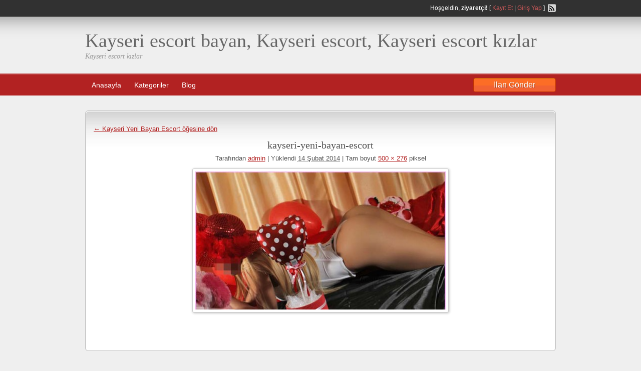

--- FILE ---
content_type: text/html; charset=UTF-8
request_url: https://www.inciemlakkayseri.com/ads/kayseri-yeni-bayan-escort/kayseri-yeni-bayan-escort/
body_size: 6032
content:
<!DOCTYPE html>
<!--[if lt IE 7 ]> <html class="ie6" lang="tr"> <![endif]-->
<!--[if IE 7 ]>    <html class="ie7" lang="tr"> <![endif]-->
<!--[if IE 8 ]>    <html class="ie8" lang="tr"> <![endif]-->
<!--[if IE 9 ]>    <html class="ie9" lang="tr"> <![endif]-->
<!--[if (gt IE 9)|!(IE)]><!--> <html lang="tr"> <!--<![endif]-->

<head>

	<meta http-equiv="Content-Type" content="text/html; charset=UTF-8" />
	<link rel="profile" href="https://gmpg.org/xfn/11" />

	<title>  kayseri-yeni-bayan-escort</title>

	<link rel="alternate" type="application/rss+xml" title="RSS 2.0" href="https://www.inciemlakkayseri.com/feed/?post_type=ad_listing" />
	<link rel="pingback" href="https://www.inciemlakkayseri.com/xmlrpc.php" />

	<meta http-equiv="X-UA-Compatible" content="IE=edge" />
	<meta name="viewport" content="width=device-width, initial-scale=1" />

		<title>kayseri-yeni-bayan-escort &#8211; Kayseri escort bayan, Kayseri escort, Kayseri escort kızlar</title>
<link rel='dns-prefetch' href='//www.inciemlakkayseri.com' />
<link rel='dns-prefetch' href='//s.w.org' />
<link rel="alternate" type="application/rss+xml" title="Kayseri escort bayan, Kayseri escort, Kayseri escort kızlar &raquo; beslemesi" href="https://www.inciemlakkayseri.com/feed/" />
<link rel="alternate" type="application/rss+xml" title="Kayseri escort bayan, Kayseri escort, Kayseri escort kızlar &raquo; yorum beslemesi" href="https://www.inciemlakkayseri.com/comments/feed/" />
<link rel="alternate" type="application/rss+xml" title="Kayseri escort bayan, Kayseri escort, Kayseri escort kızlar &raquo; kayseri-yeni-bayan-escort yorum beslemesi" href="https://www.inciemlakkayseri.com/ads/kayseri-yeni-bayan-escort/kayseri-yeni-bayan-escort/feed/" />
		<script type="text/javascript">
			window._wpemojiSettings = {"baseUrl":"https:\/\/s.w.org\/images\/core\/emoji\/13.0.0\/72x72\/","ext":".png","svgUrl":"https:\/\/s.w.org\/images\/core\/emoji\/13.0.0\/svg\/","svgExt":".svg","source":{"concatemoji":"https:\/\/www.inciemlakkayseri.com\/wp-includes\/js\/wp-emoji-release.min.js?ver=5.5.17"}};
			!function(e,a,t){var n,r,o,i=a.createElement("canvas"),p=i.getContext&&i.getContext("2d");function s(e,t){var a=String.fromCharCode;p.clearRect(0,0,i.width,i.height),p.fillText(a.apply(this,e),0,0);e=i.toDataURL();return p.clearRect(0,0,i.width,i.height),p.fillText(a.apply(this,t),0,0),e===i.toDataURL()}function c(e){var t=a.createElement("script");t.src=e,t.defer=t.type="text/javascript",a.getElementsByTagName("head")[0].appendChild(t)}for(o=Array("flag","emoji"),t.supports={everything:!0,everythingExceptFlag:!0},r=0;r<o.length;r++)t.supports[o[r]]=function(e){if(!p||!p.fillText)return!1;switch(p.textBaseline="top",p.font="600 32px Arial",e){case"flag":return s([127987,65039,8205,9895,65039],[127987,65039,8203,9895,65039])?!1:!s([55356,56826,55356,56819],[55356,56826,8203,55356,56819])&&!s([55356,57332,56128,56423,56128,56418,56128,56421,56128,56430,56128,56423,56128,56447],[55356,57332,8203,56128,56423,8203,56128,56418,8203,56128,56421,8203,56128,56430,8203,56128,56423,8203,56128,56447]);case"emoji":return!s([55357,56424,8205,55356,57212],[55357,56424,8203,55356,57212])}return!1}(o[r]),t.supports.everything=t.supports.everything&&t.supports[o[r]],"flag"!==o[r]&&(t.supports.everythingExceptFlag=t.supports.everythingExceptFlag&&t.supports[o[r]]);t.supports.everythingExceptFlag=t.supports.everythingExceptFlag&&!t.supports.flag,t.DOMReady=!1,t.readyCallback=function(){t.DOMReady=!0},t.supports.everything||(n=function(){t.readyCallback()},a.addEventListener?(a.addEventListener("DOMContentLoaded",n,!1),e.addEventListener("load",n,!1)):(e.attachEvent("onload",n),a.attachEvent("onreadystatechange",function(){"complete"===a.readyState&&t.readyCallback()})),(n=t.source||{}).concatemoji?c(n.concatemoji):n.wpemoji&&n.twemoji&&(c(n.twemoji),c(n.wpemoji)))}(window,document,window._wpemojiSettings);
		</script>
		<style type="text/css">
img.wp-smiley,
img.emoji {
	display: inline !important;
	border: none !important;
	box-shadow: none !important;
	height: 1em !important;
	width: 1em !important;
	margin: 0 .07em !important;
	vertical-align: -0.1em !important;
	background: none !important;
	padding: 0 !important;
}
</style>
	<link rel='stylesheet' id='wp-block-library-css'  href='https://www.inciemlakkayseri.com/wp-includes/css/dist/block-library/style.min.css?ver=5.5.17' type='text/css' media='all' />
<link rel='stylesheet' id='at-main-css'  href='https://www.inciemlakkayseri.com/wp-content/themes/classipress/style.css?ver=5.5.17' type='text/css' media='all' />
<link rel='stylesheet' id='at-color-css'  href='https://www.inciemlakkayseri.com/wp-content/themes/classipress/styles/red.css?ver=5.5.17' type='text/css' media='all' />
<link rel='stylesheet' id='colorbox-css' href="https://www.inciemlakkayseri.com/wp-content/themes/classipress/framework/js/colorbox/colorbox.css?ver=1.5.3" type='text/css' media='all' />
<link rel='stylesheet' id='jquery-ui-style-css' href="https://www.inciemlakkayseri.com/wp-content/themes/classipress/framework/styles/jquery-ui/jquery-ui.css?ver=1.10.3" type='text/css' media='all' />
<script type='text/javascript' src="https://www.inciemlakkayseri.com/wp-includes/js/jquery/jquery.js?ver=1.12.4-wp" id='jquery-core-js'></script>
<script type='text/javascript' src="https://www.inciemlakkayseri.com/wp-content/themes/classipress/framework/js/validate/jquery.validate.min.js?ver=1.11.1" id='validate-js'></script>
<script type='text/javascript' id='validate-lang-js-extra'>
/* <![CDATA[ */
var validateL10n = {"required":"Bu alan gereklidir.","remote":"Please fix this field.","email":"Please enter a valid email address.","url":"Please enter a valid URL.","date":"Please enter a valid date.","dateISO":"Please enter a valid date (ISO).","number":"Please enter a valid number.","digits":"Please enter only digits.","creditcard":"Please enter a valid credit card number.","equalTo":"Please enter the same value again.","maxlength":"Please enter no more than {0} characters.","minlength":"Please enter at least {0} characters.","rangelength":"Please enter a value between {0} and {1} characters long.","range":"Please enter a value between {0} and {1}.","max":"Please enter a value less than or equal to {0}.","min":"Please enter a value greater than or equal to {0}."};
/* ]]> */
</script>
<script type='text/javascript' src="https://www.inciemlakkayseri.com/wp-content/themes/classipress/framework/js/validate/jquery.validate-lang.js?ver=5.5.17" id='validate-lang-js'></script>
<script type='text/javascript' src='https://www.inciemlakkayseri.com/wp-content/themes/classipress/includes/js/jquery.tinynav.js?ver=1.1' id='tinynav-js'></script>
<script type='text/javascript' src="https://www.inciemlakkayseri.com/wp-content/themes/classipress/framework/js/footable/jquery.footable.min.js?ver=2.0.1.2" id='footable-js'></script>
<script type='text/javascript' id='theme-scripts-js-extra'>
/* <![CDATA[ */
var classipress_params = {"appTaxTag":"ad_tag","require_images":"","ad_parent_posting":"yes","ad_currency":"$","currency_position":"left","home_url":"https:\/\/www.inciemlakkayseri.com\/","ajax_url":"\/wp-admin\/admin-ajax.php","text_processing":"Processing...","text_require_images":"Please upload at least 1 image.","text_before_delete_ad":"Bu ilan\u0131 silmek istedi\u011finize emin misiniz ?","text_mobile_navigation":"Navigation"};
/* ]]> */
</script>
<script type='text/javascript' src='https://www.inciemlakkayseri.com/wp-content/themes/classipress/includes/js/theme-scripts.js?ver=3.3.3' id='theme-scripts-js'></script>
<script type='text/javascript' src="https://www.inciemlakkayseri.com/wp-content/themes/classipress/framework/js/colorbox/jquery.colorbox.min.js?ver=1.5.3" id='colorbox-js'></script>
<link rel="https://api.w.org/" href="https://www.inciemlakkayseri.com/wp-json/" /><link rel="alternate" type="application/json" href="https://www.inciemlakkayseri.com/wp-json/wp/v2/media/770" /><link rel="EditURI" type="application/rsd+xml" title="RSD" href="https://www.inciemlakkayseri.com/xmlrpc.php?rsd" />
<link rel="wlwmanifest" type="application/wlwmanifest+xml" href="https://www.inciemlakkayseri.com/wp-includes/wlwmanifest.xml" /> 
<meta name="generator" content="WordPress 5.5.17" />
<link rel='shortlink' href='https://www.inciemlakkayseri.com/?p=770' />
<link rel="alternate" type="application/json+oembed" href="https://www.inciemlakkayseri.com/wp-json/oembed/1.0/embed?url=https%3A%2F%2Fwww.inciemlakkayseri.com%2Fads%2Fkayseri-yeni-bayan-escort%2Fkayseri-yeni-bayan-escort%2F" />
<link rel="alternate" type="text/xml+oembed" href="https://www.inciemlakkayseri.com/wp-json/oembed/1.0/embed?url=https%3A%2F%2Fwww.inciemlakkayseri.com%2Fads%2Fkayseri-yeni-bayan-escort%2Fkayseri-yeni-bayan-escort%2F&#038;format=xml" />
		<link rel="amphtml" href="https://amp101.inciemlakkayseri.com/amp/ads/kayseri-yeni-bayan-escort/kayseri-yeni-bayan-escort/"/>
			<link rel="shortcut icon" href="https://www.inciemlakkayseri.com/wp-content/themes/classipress/images/favicon.ico" />

	<meta name="generator" content="ClassiPress 3.3.3" />
<meta property="og:type" content="article" />
<meta property="og:locale" content="tr_TR" />
<meta property="og:site_name" content="Kayseri escort bayan, Kayseri escort, Kayseri escort kızlar" />
<meta property="og:image" content="http://www.inciemlakkayseri.com/wp-content/themes/classipress/images/cp_logo_black.png" />
<meta property="og:url" content="https://www.inciemlakkayseri.com/ads/kayseri-yeni-bayan-escort/kayseri-yeni-bayan-escort/" />
<meta property="og:title" content="kayseri-yeni-bayan-escort" />
<meta property="article:published_time" content="2014-02-14T08:24:14+00:00" />
<meta property="article:modified_time" content="2014-02-14T08:24:14+00:00" />
<meta property="article:author" content="https://www.inciemlakkayseri.com/author/admin/" />

</head>

<body class="attachment attachment-template-default single single-attachment postid-770 attachmentid-770 attachment-jpeg">

	
	<div class="container">

		
				
<div class="header">

	<div class="header_top">

		<div class="header_top_res">

			<p>
							Hoşgeldin, <strong>ziyaretçi!</strong> [ <a href="https://www.inciemlakkayseri.com/kayit-et/">Kayıt Et</a> | <a href="https://www.inciemlakkayseri.com/wp-login.php">Giriş Yap</a> ]&nbsp;
		
				<a href="https://www.inciemlakkayseri.com/feed/?post_type=ad_listing" class="srvicon rss-icon" target="_blank" title="RSS Feed">RSS Feed</a>

				
							</p>

		</div><!-- /header_top_res -->

	</div><!-- /header_top -->


	<div class="header_main">

		<div class="header_main_bg">

			<div class="header_main_res">

				<div id="logo">

					
						<h1><a href="https://www.inciemlakkayseri.com/">Kayseri escort bayan, Kayseri escort, Kayseri escort kızlar</a></h1>
						<div class="description">Kayseri escort kızlar</div>

					
				</div><!-- /logo -->

				<div class="adblock">
					
				</div><!-- /adblock -->

				<div class="clr"></div>

			</div><!-- /header_main_res -->

		</div><!-- /header_main_bg -->

	</div><!-- /header_main -->


	<div class="header_menu">

		<div class="header_menu_res">

			<ul id="menu-header" class="menu"><li id="menu-item-3214" class="menu-item menu-item-type-custom menu-item-object-custom menu-item-home menu-item-3214"><a href="https://www.inciemlakkayseri.com/">Anasayfa</a></li>
<li id="menu-item-3215" class="menu-item menu-item-type-post_type menu-item-object-page menu-item-3215"><a href="https://www.inciemlakkayseri.com/kategorilers/">Kategoriler</a><div class="adv_categories"><div class="catcol first"><ul class="maincat-list"><li class="maincat cat-item-4"><a href="https://www.inciemlakkayseri.com/ad-kat/escort-kayseri/" title="Kayseri Escort Bayanlar İlanları hakkında tüm bilgilere bu platform üzerinden ulaşabilirsiniz.Escort anlamı ile ulusal bir sıfattır ve Kayseri ilinde escortluk hizmeti veren bayanların profil bilgileri buradadır.">Escort Kayseri</a>  </li>
<li class="maincat cat-item-324"><a href="https://www.inciemlakkayseri.com/ad-kat/kayseri-akkisla-escort/" title="Kayseri Akkışla Escort Bayan">Kayseri Akkışla Escort</a>  </li>
<li class="maincat cat-item-291"><a href="https://www.inciemlakkayseri.com/ad-kat/kayseri-bayan-escort/" title="Kayseri Bayan Escort">Kayseri Bayan Escort</a>  </li>
<li class="maincat cat-item-1"><a href="https://www.inciemlakkayseri.com/ad-kat/kayseri-escort/" title="Kayseri Eskort Bayan İlanları">Kayseri Escort</a>  </li>
<li class="maincat cat-item-6"><a href="https://www.inciemlakkayseri.com/ad-kat/kayseri-escort-bayan/" title="Kayseri Eskort Kızlar">Kayseri Escort Bayan</a>  </li>
<li class="maincat cat-item-5"><a href="https://www.inciemlakkayseri.com/ad-kat/kayseri-eskort/" title="Kayseri Escort Kadınlar İlanı">Kayseri Eskort</a>  </li>
</ul>
</div><!-- /catcol -->
<div class="catcol"><ul class="maincat-list"><li class="maincat cat-item-309"><a href="https://www.inciemlakkayseri.com/ad-kat/kayseri-melikgazi-escort/" title="Kayseri MelikGazi Bayan Escort">Kayseri Melikgazi Escort</a>  </li>
<li class="maincat cat-item-307"><a href="https://www.inciemlakkayseri.com/ad-kat/kayseri-merkezde-escort/" title="Kayseri Merkezde Bayan Escort">Kayseri Merkez Escort</a>  </li>
<li class="maincat cat-item-327"><a href="https://www.inciemlakkayseri.com/ad-kat/pinarbasiescort/" title="Kayseri Pınarbaşı Escort">Kayseri Pınarbaşı Escort</a>  </li>
<li class="maincat cat-item-649"><a href="https://www.inciemlakkayseri.com/ad-kat/kayseri-sarisin-escort/" title="Kayseri Escort Bayanların reklamlarını bulabileceğiniz aktif bir servis alanıdır burası.Burada Kayseri de bulunan sarışın escort bayanlara ulaşma imkanı yakalayıp onlarla ilgili görüşlerinizi yorum olarak bırakabilirsiniz">Kayseri Sarışın Escort</a>  </li>
<li class="maincat cat-item-163"><a href="https://www.inciemlakkayseri.com/ad-kat/kayseri-travesti/" title="Kayseri Travesti">Kayseri Travesti</a>  </li>
<li class="maincat cat-item-308"><a href="https://www.inciemlakkayseri.com/ad-kat/kayseri-universiteli-esc/" title="Kayseri Üniversiteli Bayan Escort">Kayseri Üniversiteli Escort</a>  </li>
</ul>
</div><!-- /catcol -->
<div class="catcol"><ul class="maincat-list"><li class="maincat cat-item-326"><a href="https://www.inciemlakkayseri.com/ad-kat/yahyaliescort/" title="Kayseri Yahyalı Escort">Kayseri Yahyalı Escort</a>  </li>
<li class="maincat cat-item-323"><a href="https://www.inciemlakkayseri.com/ad-kat/kayseri-yeni-eskorts/" title="Kayseri Yeni Eskort">Kayseri Yeni Eskort</a>  </li>
<li class="maincat cat-item-325"><a href="https://www.inciemlakkayseri.com/ad-kat/yesilhisarescort/" title="Kayseri Yeşilhisar Eskort">Kayseri Yeşilhisar Eskort</a>  </li>
<li class="maincat cat-item-321"><a href="https://www.inciemlakkayseri.com/ad-kat/vip-escortlar/" title="Kayseri Vip Eskortlar">Vip Escortlar</a>  </li>
</ul>
</div><!-- /catcol -->
</div></li>
<li id="menu-item-4243" class="menu-item menu-item-type-taxonomy menu-item-object-category menu-item-4243"><a href="https://www.inciemlakkayseri.com/category/escort-bayan-blogu/">Blog</a></li>
</ul>
			<a href="https://www.inciemlakkayseri.com/add-new/" class="obtn btn_orange">İlan Gönder</a>

			<div class="clr"></div>

		</div><!-- /header_menu_res -->

	</div><!-- /header_menu -->

</div><!-- /header -->
<p align="center">		
		

		
<div class="content">

	<div class="content_botbg">

		<div class="content_res">

			<!-- full block -->
			<div class="shadowblock_out">

				<div class="shadowblock">

					<div class="post">

						
							
								<p class="page-title"><a href="https://www.inciemlakkayseri.com/ads/kayseri-yeni-bayan-escort/" title="Kayseri Yeni Bayan Escort öğesine dön" rel="gallery"><span class="meta-nav">&larr;  Kayseri Yeni Bayan Escort öğesine dön</span></a></p>

							
							<div id="post-770" class="post-770 attachment type-attachment status-inherit hentry">

								<h2 class="attach-title">kayseri-yeni-bayan-escort</h2>

								<div class="attach-meta">
								<span class="meta-prep meta-prep-author">Tarafından</span> <span class="author vcard"><a class="url fn n" href="https://www.inciemlakkayseri.com/author/admin/" title="admin yayıncısının tüm ilanlarını göster" rel="author">admin</a></span>
									<span class="meta-sep">|</span>

								<span class="meta-prep meta-prep-entry-date">Yüklendi</span> <span class="entry-date"><abbr class="published" title="10:24">14 Şubat 2014</abbr></span> <span class="meta-sep">|</span> Tam boyut <a href="https://www.inciemlakkayseri.com/wp-content/uploads/2014/02/kayseri-yeni-bayan-escort.jpg" title="Tam boyut link">500 &times; 276</a> piksel
									
								</div><!-- /attach-meta -->

								<div class="entry-content">

									<div class="entry-attachment">

									
									
										<p class="attachment"><a href="https://www.inciemlakkayseri.com/wp-content/uploads/2014/02/kayseri-yeni-bayan-escort.jpg" title="kayseri-yeni-bayan-escort" rel="attachment">
											<img width="500" height="276" src="https://www.inciemlakkayseri.com/wp-content/uploads/2014/02/kayseri-yeni-bayan-escort.jpg" class="attachment-800x800 size-800x800" alt="" loading="lazy" srcset="https://www.inciemlakkayseri.com/wp-content/uploads/2014/02/kayseri-yeni-bayan-escort.jpg 500w, https://www.inciemlakkayseri.com/wp-content/uploads/2014/02/kayseri-yeni-bayan-escort-50x27.jpg 50w, https://www.inciemlakkayseri.com/wp-content/uploads/2014/02/kayseri-yeni-bayan-escort-150x82.jpg 150w, https://www.inciemlakkayseri.com/wp-content/uploads/2014/02/kayseri-yeni-bayan-escort-100x55.jpg 100w" sizes="(max-width: 500px) 100vw, 500px" /></a></p>

										<div id="nav-below" class="navigation">

											<div class="next-prev">&nbsp;&nbsp;&nbsp;</div>

										</div><!-- /nav-below -->

									
									</div><!-- /entry-attachment -->


								</div><!-- /entry-content -->

							</div><!-- /post -->

						
						<div class="clr"></div>


					</div><!--/post-->

				</div><!-- /shadowblock -->

			</div><!-- /shadowblock_out -->

			<div class="clr"></div>

		</div><!-- /content_res -->

	</div><!-- /content_botbg -->

</div><!-- /content -->

				
<div class="footer">

		<div class="footer_menu">

				<div class="footer_menu_res">

						<ul id="footer-nav-menu" class="menu"><li class="menu-item menu-item-type-custom menu-item-object-custom menu-item-home menu-item-3214"><a href="https://www.inciemlakkayseri.com/">Anasayfa</a></li>
<li class="menu-item menu-item-type-post_type menu-item-object-page menu-item-3215"><a href="https://www.inciemlakkayseri.com/kategorilers/">Kategoriler</a><div class="adv_categories"><div class="catcol first"><ul class="maincat-list"><li class="maincat cat-item-4"><a href="https://www.inciemlakkayseri.com/ad-kat/escort-kayseri/" title="Kayseri Escort Bayanlar İlanları hakkında tüm bilgilere bu platform üzerinden ulaşabilirsiniz.Escort anlamı ile ulusal bir sıfattır ve Kayseri ilinde escortluk hizmeti veren bayanların profil bilgileri buradadır.">Escort Kayseri</a>  </li>
<li class="maincat cat-item-324"><a href="https://www.inciemlakkayseri.com/ad-kat/kayseri-akkisla-escort/" title="Kayseri Akkışla Escort Bayan">Kayseri Akkışla Escort</a>  </li>
<li class="maincat cat-item-291"><a href="https://www.inciemlakkayseri.com/ad-kat/kayseri-bayan-escort/" title="Kayseri Bayan Escort">Kayseri Bayan Escort</a>  </li>
<li class="maincat cat-item-1"><a href="https://www.inciemlakkayseri.com/ad-kat/kayseri-escort/" title="Kayseri Eskort Bayan İlanları">Kayseri Escort</a>  </li>
<li class="maincat cat-item-6"><a href="https://www.inciemlakkayseri.com/ad-kat/kayseri-escort-bayan/" title="Kayseri Eskort Kızlar">Kayseri Escort Bayan</a>  </li>
<li class="maincat cat-item-5"><a href="https://www.inciemlakkayseri.com/ad-kat/kayseri-eskort/" title="Kayseri Escort Kadınlar İlanı">Kayseri Eskort</a>  </li>
</ul>
</div><!-- /catcol -->
<div class="catcol"><ul class="maincat-list"><li class="maincat cat-item-309"><a href="https://www.inciemlakkayseri.com/ad-kat/kayseri-melikgazi-escort/" title="Kayseri MelikGazi Bayan Escort">Kayseri Melikgazi Escort</a>  </li>
<li class="maincat cat-item-307"><a href="https://www.inciemlakkayseri.com/ad-kat/kayseri-merkezde-escort/" title="Kayseri Merkezde Bayan Escort">Kayseri Merkez Escort</a>  </li>
<li class="maincat cat-item-327"><a href="https://www.inciemlakkayseri.com/ad-kat/pinarbasiescort/" title="Kayseri Pınarbaşı Escort">Kayseri Pınarbaşı Escort</a>  </li>
<li class="maincat cat-item-649"><a href="https://www.inciemlakkayseri.com/ad-kat/kayseri-sarisin-escort/" title="Kayseri Escort Bayanların reklamlarını bulabileceğiniz aktif bir servis alanıdır burası.Burada Kayseri de bulunan sarışın escort bayanlara ulaşma imkanı yakalayıp onlarla ilgili görüşlerinizi yorum olarak bırakabilirsiniz">Kayseri Sarışın Escort</a>  </li>
<li class="maincat cat-item-163"><a href="https://www.inciemlakkayseri.com/ad-kat/kayseri-travesti/" title="Kayseri Travesti">Kayseri Travesti</a>  </li>
<li class="maincat cat-item-308"><a href="https://www.inciemlakkayseri.com/ad-kat/kayseri-universiteli-esc/" title="Kayseri Üniversiteli Bayan Escort">Kayseri Üniversiteli Escort</a>  </li>
</ul>
</div><!-- /catcol -->
<div class="catcol"><ul class="maincat-list"><li class="maincat cat-item-326"><a href="https://www.inciemlakkayseri.com/ad-kat/yahyaliescort/" title="Kayseri Yahyalı Escort">Kayseri Yahyalı Escort</a>  </li>
<li class="maincat cat-item-323"><a href="https://www.inciemlakkayseri.com/ad-kat/kayseri-yeni-eskorts/" title="Kayseri Yeni Eskort">Kayseri Yeni Eskort</a>  </li>
<li class="maincat cat-item-325"><a href="https://www.inciemlakkayseri.com/ad-kat/yesilhisarescort/" title="Kayseri Yeşilhisar Eskort">Kayseri Yeşilhisar Eskort</a>  </li>
<li class="maincat cat-item-321"><a href="https://www.inciemlakkayseri.com/ad-kat/vip-escortlar/" title="Kayseri Vip Eskortlar">Vip Escortlar</a>  </li>
</ul>
</div><!-- /catcol -->
</div></li>
<li class="menu-item menu-item-type-taxonomy menu-item-object-category menu-item-4243"><a href="https://www.inciemlakkayseri.com/category/escort-bayan-blogu/">Blog</a></li>
</ul>
						<div class="clr"></div>

				</div><!-- /footer_menu_res -->

		</div><!-- /footer_menu -->

		<div class="footer_main">

				<div class="footer_main_res">

						<div class="dotted">

								 <!-- no dynamic sidebar so don't do anything --> 
								<div class="clr"></div>

						</div><!-- /dotted -->

						<p>&copy; 2026 Kayseri escort bayan, Kayseri escort, Kayseri escort kızlar. Tüm Hakları Saklıdır.</p>

						
						<div class="right">

						
						<div class="clr"></div>
						<div><a href="http://marmaracaddesi.com/" target="_blank" title="avcılar escort">avcılar escort</a> - 
						<a href="https://www.twincitiesescorts.com/" target="_blank" title="antalya escort">antalya escort</a></div>

				</div><!-- /footer_main_res -->

		</div><!-- /footer_main -->

</div><!-- /footer -->

<script type="text/javascript" defer>
jQuery( document ).ready(function( $ ) {
    $(".adv_categories").attr("id","adv_categories");
})
</script>		
	</div><!-- /container -->

	<script type='text/javascript' src="https://www.inciemlakkayseri.com/wp-includes/js/comment-reply.min.js?ver=5.5.17" id='comment-reply-js'></script>
<script type='text/javascript' src="https://www.inciemlakkayseri.com/wp-includes/js/jquery/ui/core.min.js?ver=1.11.4" id='jquery-ui-core-js'></script>
<script type='text/javascript' src="https://www.inciemlakkayseri.com/wp-includes/js/jquery/ui/widget.min.js?ver=1.11.4" id='jquery-ui-widget-js'></script>
<script type='text/javascript' src="https://www.inciemlakkayseri.com/wp-includes/js/jquery/ui/position.min.js?ver=1.11.4" id='jquery-ui-position-js'></script>
<script type='text/javascript' src="https://www.inciemlakkayseri.com/wp-includes/js/jquery/ui/menu.min.js?ver=1.11.4" id='jquery-ui-menu-js'></script>
<script type='text/javascript' src="https://www.inciemlakkayseri.com/wp-includes/js/dist/vendor/wp-polyfill.min.js?ver=7.4.4" id='wp-polyfill-js'></script>
<script type='text/javascript' id='wp-polyfill-js-after'>
( 'fetch' in window ) || document.write( '<script src="http://www.inciemlakkayseri.com/wp-includes/js/dist/vendor/wp-polyfill-fetch.min.js?ver=3.0.0"></scr' + 'ipt>' );( document.contains ) || document.write( '<script src="http://www.inciemlakkayseri.com/wp-includes/js/dist/vendor/wp-polyfill-node-contains.min.js?ver=3.42.0"></scr' + 'ipt>' );( window.DOMRect ) || document.write( '<script src="http://www.inciemlakkayseri.com/wp-includes/js/dist/vendor/wp-polyfill-dom-rect.min.js?ver=3.42.0"></scr' + 'ipt>' );( window.URL && window.URL.prototype && window.URLSearchParams ) || document.write( '<script src="http://www.inciemlakkayseri.com/wp-includes/js/dist/vendor/wp-polyfill-url.min.js?ver=3.6.4"></scr' + 'ipt>' );( window.FormData && window.FormData.prototype.keys ) || document.write( '<script src="http://www.inciemlakkayseri.com/wp-includes/js/dist/vendor/wp-polyfill-formdata.min.js?ver=3.0.12"></scr' + 'ipt>' );( Element.prototype.matches && Element.prototype.closest ) || document.write( '<script src="http://www.inciemlakkayseri.com/wp-includes/js/dist/vendor/wp-polyfill-element-closest.min.js?ver=2.0.2"></scr' + 'ipt>' );
</script>
<script type='text/javascript' src="https://www.inciemlakkayseri.com/wp-includes/js/dist/dom-ready.min.js?ver=93db39f6fe07a70cb9217310bec0a531" id='wp-dom-ready-js'></script>
<script type='text/javascript' src="https://www.inciemlakkayseri.com/wp-includes/js/dist/i18n.min.js?ver=4ab02c8fd541b8cfb8952fe260d21f16" id='wp-i18n-js'></script>
<script type='text/javascript' id='wp-a11y-js-translations'>
( function( domain, translations ) {
	var localeData = translations.locale_data[ domain ] || translations.locale_data.messages;
	localeData[""].domain = domain;
	wp.i18n.setLocaleData( localeData, domain );
} )( "default", {"translation-revision-date":"2022-10-21 20:18:49+0000","generator":"GlotPress\/4.0.0-rc.1","domain":"messages","locale_data":{"messages":{"":{"domain":"messages","plural-forms":"nplurals=2; plural=n > 1;","lang":"tr"},"Notifications":["Bildirimler"]}},"comment":{"reference":"wp-includes\/js\/dist\/a11y.js"}} );
</script>
<script type='text/javascript' src="https://www.inciemlakkayseri.com/wp-includes/js/dist/a11y.min.js?ver=f23e5b9c6e4214e0ec04d318a7c9f898" id='wp-a11y-js'></script>
<script type='text/javascript' id='jquery-ui-autocomplete-js-extra'>
/* <![CDATA[ */
var uiAutocompleteL10n = {"noResults":"Hi\u00e7bir sonu\u00e7 bulunamad\u0131.","oneResult":"1 sonu\u00e7 bulundu. Dola\u015fmak i\u00e7in yukar\u0131 ve a\u015fa\u011f\u0131 oklar\u0131 kullan\u0131n.","manyResults":"%d sonu\u00e7 bulundu. Dola\u015fmak i\u00e7in yukar\u0131 ve a\u015fa\u011f\u0131 oklar\u0131 kullan\u0131n.","itemSelected":"\u00d6ge se\u00e7ildi."};
/* ]]> */
</script>
<script type='text/javascript' src="https://www.inciemlakkayseri.com/wp-includes/js/jquery/ui/autocomplete.min.js?ver=1.11.4" id='jquery-ui-autocomplete-js'></script>
<script type='text/javascript' src="https://www.inciemlakkayseri.com/wp-includes/js/jquery/ui/mouse.min.js?ver=1.11.4" id='jquery-ui-mouse-js'></script>
<script type='text/javascript' src="https://www.inciemlakkayseri.com/wp-includes/js/jquery/ui/slider.min.js?ver=1.11.4" id='jquery-ui-slider-js'></script>
<script type='text/javascript' src="https://www.inciemlakkayseri.com/wp-includes/js/wp-embed.min.js?ver=5.5.17" id='wp-embed-js'></script>

	
<script defer src="https://static.cloudflareinsights.com/beacon.min.js/vcd15cbe7772f49c399c6a5babf22c1241717689176015" integrity="sha512-ZpsOmlRQV6y907TI0dKBHq9Md29nnaEIPlkf84rnaERnq6zvWvPUqr2ft8M1aS28oN72PdrCzSjY4U6VaAw1EQ==" data-cf-beacon='{"version":"2024.11.0","token":"009b89b54bd74cbb9b3501a6f392fe84","r":1,"server_timing":{"name":{"cfCacheStatus":true,"cfEdge":true,"cfExtPri":true,"cfL4":true,"cfOrigin":true,"cfSpeedBrain":true},"location_startswith":null}}' crossorigin="anonymous"></script>
</body>

</html>
